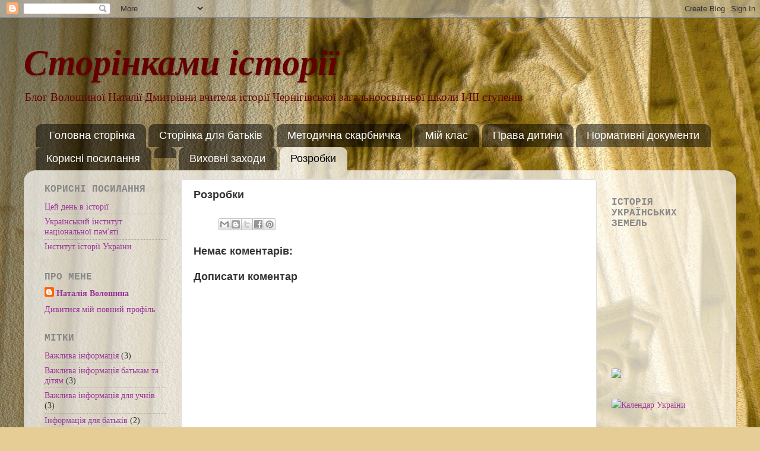

--- FILE ---
content_type: text/html; charset=UTF-8
request_url: https://2016voloshyna.blogspot.com/p/blog-page_7.html
body_size: 14361
content:
<!DOCTYPE html>
<html class='v2' dir='ltr' lang='uk'>
<head>
<link href='https://www.blogger.com/static/v1/widgets/335934321-css_bundle_v2.css' rel='stylesheet' type='text/css'/>
<meta content='width=1100' name='viewport'/>
<meta content='text/html; charset=UTF-8' http-equiv='Content-Type'/>
<meta content='blogger' name='generator'/>
<link href='https://2016voloshyna.blogspot.com/favicon.ico' rel='icon' type='image/x-icon'/>
<link href='http://2016voloshyna.blogspot.com/p/blog-page_7.html' rel='canonical'/>
<link rel="alternate" type="application/atom+xml" title="Сторінками історії - Atom" href="https://2016voloshyna.blogspot.com/feeds/posts/default" />
<link rel="alternate" type="application/rss+xml" title="Сторінками історії - RSS" href="https://2016voloshyna.blogspot.com/feeds/posts/default?alt=rss" />
<link rel="service.post" type="application/atom+xml" title="Сторінками історії - Atom" href="https://www.blogger.com/feeds/512061299562805603/posts/default" />
<!--Can't find substitution for tag [blog.ieCssRetrofitLinks]-->
<meta content='http://2016voloshyna.blogspot.com/p/blog-page_7.html' property='og:url'/>
<meta content='Розробки' property='og:title'/>
<meta content='Блог Волошиної Наталії Дмитрівни вчителя історії Чернігівської загальноосвітньої школи I-III ступенів ' property='og:description'/>
<title>Сторінками історії: Розробки</title>
<style id='page-skin-1' type='text/css'><!--
/*-----------------------------------------------
Blogger Template Style
Name:     Picture Window
Designer: Blogger
URL:      www.blogger.com
----------------------------------------------- */
/* Content
----------------------------------------------- */
body {
font: normal normal 16px Georgia, Utopia, 'Palatino Linotype', Palatino, serif;
color: #333333;
background: #e6cd95 url(//themes.googleusercontent.com/image?id=14SF4vlYyI8e3MfwrTQUuQzzgisH52UjHE-e3wcDFmmOMLtSfe08CAJMwjjDmrqTt_uMp) repeat fixed top center /* Credit: sandoclr (http://www.istockphoto.com/googleimages.php?id=74010&platform=blogger) */;
}
html body .region-inner {
min-width: 0;
max-width: 100%;
width: auto;
}
.content-outer {
font-size: 90%;
}
a:link {
text-decoration:none;
color: #993399;
}
a:visited {
text-decoration:none;
color: #cc66cc;
}
a:hover {
text-decoration:underline;
color: #ee32ff;
}
.content-outer {
background: transparent none repeat scroll top left;
-moz-border-radius: 0;
-webkit-border-radius: 0;
-goog-ms-border-radius: 0;
border-radius: 0;
-moz-box-shadow: 0 0 0 rgba(0, 0, 0, .15);
-webkit-box-shadow: 0 0 0 rgba(0, 0, 0, .15);
-goog-ms-box-shadow: 0 0 0 rgba(0, 0, 0, .15);
box-shadow: 0 0 0 rgba(0, 0, 0, .15);
margin: 20px auto;
}
.content-inner {
padding: 0;
}
/* Header
----------------------------------------------- */
.header-outer {
background: rgba(0, 0, 0, 0) none repeat-x scroll top left;
_background-image: none;
color: #660000;
-moz-border-radius: 0;
-webkit-border-radius: 0;
-goog-ms-border-radius: 0;
border-radius: 0;
}
.Header img, .Header #header-inner {
-moz-border-radius: 0;
-webkit-border-radius: 0;
-goog-ms-border-radius: 0;
border-radius: 0;
}
.header-inner .Header .titlewrapper,
.header-inner .Header .descriptionwrapper {
padding-left: 0;
padding-right: 0;
}
.Header h1 {
font: italic bold 60px Georgia, Utopia, 'Palatino Linotype', Palatino, serif;
text-shadow: 1px 1px 3px rgba(0, 0, 0, 0.3);
}
.Header h1 a {
color: #660000;
}
.Header .description {
font-size: 130%;
}
/* Tabs
----------------------------------------------- */
.tabs-inner {
margin: .5em 20px 0;
padding: 0;
}
.tabs-inner .section {
margin: 0;
}
.tabs-inner .widget ul {
padding: 0;
background: rgba(0, 0, 0, 0) none repeat scroll bottom;
-moz-border-radius: 0;
-webkit-border-radius: 0;
-goog-ms-border-radius: 0;
border-radius: 0;
}
.tabs-inner .widget li {
border: none;
}
.tabs-inner .widget li a {
display: inline-block;
padding: .5em 1em;
margin-right: .25em;
color: #ffffff;
font: normal normal 18px Impact, sans-serif;
-moz-border-radius: 10px 10px 0 0;
-webkit-border-top-left-radius: 10px;
-webkit-border-top-right-radius: 10px;
-goog-ms-border-radius: 10px 10px 0 0;
border-radius: 10px 10px 0 0;
background: transparent url(https://resources.blogblog.com/blogblog/data/1kt/transparent/black50.png) repeat scroll top left;
border-right: 1px solid rgba(0, 0, 0, 0);
}
.tabs-inner .widget li:first-child a {
padding-left: 1.25em;
-moz-border-radius-topleft: 10px;
-moz-border-radius-bottomleft: 0;
-webkit-border-top-left-radius: 10px;
-webkit-border-bottom-left-radius: 0;
-goog-ms-border-top-left-radius: 10px;
-goog-ms-border-bottom-left-radius: 0;
border-top-left-radius: 10px;
border-bottom-left-radius: 0;
}
.tabs-inner .widget li.selected a,
.tabs-inner .widget li a:hover {
position: relative;
z-index: 1;
background: rgba(0, 0, 0, 0) url(https://resources.blogblog.com/blogblog/data/1kt/transparent/white80.png) repeat scroll bottom;
color: #000000;
-moz-box-shadow: 0 0 3px rgba(0, 0, 0, .15);
-webkit-box-shadow: 0 0 3px rgba(0, 0, 0, .15);
-goog-ms-box-shadow: 0 0 3px rgba(0, 0, 0, .15);
box-shadow: 0 0 3px rgba(0, 0, 0, .15);
}
/* Headings
----------------------------------------------- */
h2 {
font: normal bold 16px 'Courier New', Courier, FreeMono, monospace;
text-transform: uppercase;
color: #888888;
margin: .5em 0;
}
/* Main
----------------------------------------------- */
.main-outer {
background: transparent url(https://resources.blogblog.com/blogblog/data/1kt/transparent/white80.png) repeat scroll top left;
-moz-border-radius: 20px 20px 0 0;
-webkit-border-top-left-radius: 20px;
-webkit-border-top-right-radius: 20px;
-webkit-border-bottom-left-radius: 0;
-webkit-border-bottom-right-radius: 0;
-goog-ms-border-radius: 20px 20px 0 0;
border-radius: 20px 20px 0 0;
-moz-box-shadow: 0 1px 3px rgba(0, 0, 0, .15);
-webkit-box-shadow: 0 1px 3px rgba(0, 0, 0, .15);
-goog-ms-box-shadow: 0 1px 3px rgba(0, 0, 0, .15);
box-shadow: 0 1px 3px rgba(0, 0, 0, .15);
}
.main-inner {
padding: 15px 20px 20px;
}
.main-inner .column-center-inner {
padding: 0 0;
}
.main-inner .column-left-inner {
padding-left: 0;
}
.main-inner .column-right-inner {
padding-right: 0;
}
/* Posts
----------------------------------------------- */
h3.post-title {
margin: 0;
font: normal bold 18px Arial, Tahoma, Helvetica, FreeSans, sans-serif;
}
.comments h4 {
margin: 1em 0 0;
font: normal bold 18px Arial, Tahoma, Helvetica, FreeSans, sans-serif;
}
.date-header span {
color: #333333;
}
.post-outer {
background-color: #ffffff;
border: solid 1px #dddddd;
-moz-border-radius: 5px;
-webkit-border-radius: 5px;
border-radius: 5px;
-goog-ms-border-radius: 5px;
padding: 15px 20px;
margin: 0 -20px 20px;
}
.post-body {
line-height: 1.4;
font-size: 110%;
position: relative;
}
.post-header {
margin: 0 0 1.5em;
color: #999999;
line-height: 1.6;
}
.post-footer {
margin: .5em 0 0;
color: #999999;
line-height: 1.6;
}
#blog-pager {
font-size: 140%
}
#comments .comment-author {
padding-top: 1.5em;
border-top: dashed 1px #ccc;
border-top: dashed 1px rgba(128, 128, 128, .5);
background-position: 0 1.5em;
}
#comments .comment-author:first-child {
padding-top: 0;
border-top: none;
}
.avatar-image-container {
margin: .2em 0 0;
}
/* Comments
----------------------------------------------- */
.comments .comments-content .icon.blog-author {
background-repeat: no-repeat;
background-image: url([data-uri]);
}
.comments .comments-content .loadmore a {
border-top: 1px solid #ee32ff;
border-bottom: 1px solid #ee32ff;
}
.comments .continue {
border-top: 2px solid #ee32ff;
}
/* Widgets
----------------------------------------------- */
.widget ul, .widget #ArchiveList ul.flat {
padding: 0;
list-style: none;
}
.widget ul li, .widget #ArchiveList ul.flat li {
border-top: dashed 1px #ccc;
border-top: dashed 1px rgba(128, 128, 128, .5);
}
.widget ul li:first-child, .widget #ArchiveList ul.flat li:first-child {
border-top: none;
}
.widget .post-body ul {
list-style: disc;
}
.widget .post-body ul li {
border: none;
}
/* Footer
----------------------------------------------- */
.footer-outer {
color:#cccccc;
background: transparent url(https://resources.blogblog.com/blogblog/data/1kt/transparent/black50.png) repeat scroll top left;
-moz-border-radius: 0 0 20px 20px;
-webkit-border-top-left-radius: 0;
-webkit-border-top-right-radius: 0;
-webkit-border-bottom-left-radius: 20px;
-webkit-border-bottom-right-radius: 20px;
-goog-ms-border-radius: 0 0 20px 20px;
border-radius: 0 0 20px 20px;
-moz-box-shadow: 0 1px 3px rgba(0, 0, 0, .15);
-webkit-box-shadow: 0 1px 3px rgba(0, 0, 0, .15);
-goog-ms-box-shadow: 0 1px 3px rgba(0, 0, 0, .15);
box-shadow: 0 1px 3px rgba(0, 0, 0, .15);
}
.footer-inner {
padding: 10px 20px 20px;
}
.footer-outer a {
color: #e598ee;
}
.footer-outer a:visited {
color: #ee77e5;
}
.footer-outer a:hover {
color: #ee32ff;
}
.footer-outer .widget h2 {
color: #aaaaaa;
}
/* Mobile
----------------------------------------------- */
html body.mobile {
height: auto;
}
html body.mobile {
min-height: 480px;
background-size: 100% auto;
}
.mobile .body-fauxcolumn-outer {
background: transparent none repeat scroll top left;
}
html .mobile .mobile-date-outer, html .mobile .blog-pager {
border-bottom: none;
background: transparent url(https://resources.blogblog.com/blogblog/data/1kt/transparent/white80.png) repeat scroll top left;
margin-bottom: 10px;
}
.mobile .date-outer {
background: transparent url(https://resources.blogblog.com/blogblog/data/1kt/transparent/white80.png) repeat scroll top left;
}
.mobile .header-outer, .mobile .main-outer,
.mobile .post-outer, .mobile .footer-outer {
-moz-border-radius: 0;
-webkit-border-radius: 0;
-goog-ms-border-radius: 0;
border-radius: 0;
}
.mobile .content-outer,
.mobile .main-outer,
.mobile .post-outer {
background: inherit;
border: none;
}
.mobile .content-outer {
font-size: 100%;
}
.mobile-link-button {
background-color: #993399;
}
.mobile-link-button a:link, .mobile-link-button a:visited {
color: #ffffff;
}
.mobile-index-contents {
color: #333333;
}
.mobile .tabs-inner .PageList .widget-content {
background: rgba(0, 0, 0, 0) url(https://resources.blogblog.com/blogblog/data/1kt/transparent/white80.png) repeat scroll bottom;
color: #000000;
}
.mobile .tabs-inner .PageList .widget-content .pagelist-arrow {
border-left: 1px solid rgba(0, 0, 0, 0);
}

--></style>
<style id='template-skin-1' type='text/css'><!--
body {
min-width: 1200px;
}
.content-outer, .content-fauxcolumn-outer, .region-inner {
min-width: 1200px;
max-width: 1200px;
_width: 1200px;
}
.main-inner .columns {
padding-left: 250px;
padding-right: 220px;
}
.main-inner .fauxcolumn-center-outer {
left: 250px;
right: 220px;
/* IE6 does not respect left and right together */
_width: expression(this.parentNode.offsetWidth -
parseInt("250px") -
parseInt("220px") + 'px');
}
.main-inner .fauxcolumn-left-outer {
width: 250px;
}
.main-inner .fauxcolumn-right-outer {
width: 220px;
}
.main-inner .column-left-outer {
width: 250px;
right: 100%;
margin-left: -250px;
}
.main-inner .column-right-outer {
width: 220px;
margin-right: -220px;
}
#layout {
min-width: 0;
}
#layout .content-outer {
min-width: 0;
width: 800px;
}
#layout .region-inner {
min-width: 0;
width: auto;
}
body#layout div.add_widget {
padding: 8px;
}
body#layout div.add_widget a {
margin-left: 32px;
}
--></style>
<style>
    body {background-image:url(\/\/themes.googleusercontent.com\/image?id=14SF4vlYyI8e3MfwrTQUuQzzgisH52UjHE-e3wcDFmmOMLtSfe08CAJMwjjDmrqTt_uMp);}
    
@media (max-width: 200px) { body {background-image:url(\/\/themes.googleusercontent.com\/image?id=14SF4vlYyI8e3MfwrTQUuQzzgisH52UjHE-e3wcDFmmOMLtSfe08CAJMwjjDmrqTt_uMp&options=w200);}}
@media (max-width: 400px) and (min-width: 201px) { body {background-image:url(\/\/themes.googleusercontent.com\/image?id=14SF4vlYyI8e3MfwrTQUuQzzgisH52UjHE-e3wcDFmmOMLtSfe08CAJMwjjDmrqTt_uMp&options=w400);}}
@media (max-width: 800px) and (min-width: 401px) { body {background-image:url(\/\/themes.googleusercontent.com\/image?id=14SF4vlYyI8e3MfwrTQUuQzzgisH52UjHE-e3wcDFmmOMLtSfe08CAJMwjjDmrqTt_uMp&options=w800);}}
@media (max-width: 1200px) and (min-width: 801px) { body {background-image:url(\/\/themes.googleusercontent.com\/image?id=14SF4vlYyI8e3MfwrTQUuQzzgisH52UjHE-e3wcDFmmOMLtSfe08CAJMwjjDmrqTt_uMp&options=w1200);}}
/* Last tag covers anything over one higher than the previous max-size cap. */
@media (min-width: 1201px) { body {background-image:url(\/\/themes.googleusercontent.com\/image?id=14SF4vlYyI8e3MfwrTQUuQzzgisH52UjHE-e3wcDFmmOMLtSfe08CAJMwjjDmrqTt_uMp&options=w1600);}}
  </style>
<link href='https://www.blogger.com/dyn-css/authorization.css?targetBlogID=512061299562805603&amp;zx=6e4e830d-2f4d-422b-9d44-2442ffaabcfd' media='none' onload='if(media!=&#39;all&#39;)media=&#39;all&#39;' rel='stylesheet'/><noscript><link href='https://www.blogger.com/dyn-css/authorization.css?targetBlogID=512061299562805603&amp;zx=6e4e830d-2f4d-422b-9d44-2442ffaabcfd' rel='stylesheet'/></noscript>
<meta name='google-adsense-platform-account' content='ca-host-pub-1556223355139109'/>
<meta name='google-adsense-platform-domain' content='blogspot.com'/>

</head>
<body class='loading variant-open'>
<div class='navbar section' id='navbar' name='Панель навігації'><div class='widget Navbar' data-version='1' id='Navbar1'><script type="text/javascript">
    function setAttributeOnload(object, attribute, val) {
      if(window.addEventListener) {
        window.addEventListener('load',
          function(){ object[attribute] = val; }, false);
      } else {
        window.attachEvent('onload', function(){ object[attribute] = val; });
      }
    }
  </script>
<div id="navbar-iframe-container"></div>
<script type="text/javascript" src="https://apis.google.com/js/platform.js"></script>
<script type="text/javascript">
      gapi.load("gapi.iframes:gapi.iframes.style.bubble", function() {
        if (gapi.iframes && gapi.iframes.getContext) {
          gapi.iframes.getContext().openChild({
              url: 'https://www.blogger.com/navbar/512061299562805603?pa\x3d1354190247986486328\x26origin\x3dhttps://2016voloshyna.blogspot.com',
              where: document.getElementById("navbar-iframe-container"),
              id: "navbar-iframe"
          });
        }
      });
    </script><script type="text/javascript">
(function() {
var script = document.createElement('script');
script.type = 'text/javascript';
script.src = '//pagead2.googlesyndication.com/pagead/js/google_top_exp.js';
var head = document.getElementsByTagName('head')[0];
if (head) {
head.appendChild(script);
}})();
</script>
</div></div>
<div class='body-fauxcolumns'>
<div class='fauxcolumn-outer body-fauxcolumn-outer'>
<div class='cap-top'>
<div class='cap-left'></div>
<div class='cap-right'></div>
</div>
<div class='fauxborder-left'>
<div class='fauxborder-right'></div>
<div class='fauxcolumn-inner'>
</div>
</div>
<div class='cap-bottom'>
<div class='cap-left'></div>
<div class='cap-right'></div>
</div>
</div>
</div>
<div class='content'>
<div class='content-fauxcolumns'>
<div class='fauxcolumn-outer content-fauxcolumn-outer'>
<div class='cap-top'>
<div class='cap-left'></div>
<div class='cap-right'></div>
</div>
<div class='fauxborder-left'>
<div class='fauxborder-right'></div>
<div class='fauxcolumn-inner'>
</div>
</div>
<div class='cap-bottom'>
<div class='cap-left'></div>
<div class='cap-right'></div>
</div>
</div>
</div>
<div class='content-outer'>
<div class='content-cap-top cap-top'>
<div class='cap-left'></div>
<div class='cap-right'></div>
</div>
<div class='fauxborder-left content-fauxborder-left'>
<div class='fauxborder-right content-fauxborder-right'></div>
<div class='content-inner'>
<header>
<div class='header-outer'>
<div class='header-cap-top cap-top'>
<div class='cap-left'></div>
<div class='cap-right'></div>
</div>
<div class='fauxborder-left header-fauxborder-left'>
<div class='fauxborder-right header-fauxborder-right'></div>
<div class='region-inner header-inner'>
<div class='header section' id='header' name='Заголовок'><div class='widget Header' data-version='1' id='Header1'>
<div id='header-inner'>
<div class='titlewrapper'>
<h1 class='title'>
<a href='https://2016voloshyna.blogspot.com/'>
Сторінками історії
</a>
</h1>
</div>
<div class='descriptionwrapper'>
<p class='description'><span>Блог Волошиної Наталії Дмитрівни вчителя історії Чернігівської загальноосвітньої школи I-III ступенів </span></p>
</div>
</div>
</div></div>
</div>
</div>
<div class='header-cap-bottom cap-bottom'>
<div class='cap-left'></div>
<div class='cap-right'></div>
</div>
</div>
</header>
<div class='tabs-outer'>
<div class='tabs-cap-top cap-top'>
<div class='cap-left'></div>
<div class='cap-right'></div>
</div>
<div class='fauxborder-left tabs-fauxborder-left'>
<div class='fauxborder-right tabs-fauxborder-right'></div>
<div class='region-inner tabs-inner'>
<div class='tabs section' id='crosscol' name='Усі стовпці'><div class='widget PageList' data-version='1' id='PageList1'>
<h2>Сторінки</h2>
<div class='widget-content'>
<ul>
<li>
<a href='https://2016voloshyna.blogspot.com/'>Головна сторінка</a>
</li>
<li>
<a href='https://2016voloshyna.blogspot.com/p/blog-page.html'>Сторінка для батьків</a>
</li>
<li>
<a href='https://2016voloshyna.blogspot.com/p/blog-page_15.html'>Методична скарбничка</a>
</li>
<li>
<a href='https://2016voloshyna.blogspot.com/p/blog-page_2.html'>Мій клас</a>
</li>
<li>
<a href='https://2016voloshyna.blogspot.com/p/blog-page_28.html'>Права дитини</a>
</li>
<li>
<a href='https://2016voloshyna.blogspot.com/p/blog-page_14.html'>Нормативні документи</a>
</li>
<li>
<a href='https://2016voloshyna.blogspot.com/p/blog-page_30.html'>Корисні посилання</a>
</li>
<li>
<a href='https://2016voloshyna.blogspot.com/p/blog-page_12.html'>
</a>
</li>
<li>
<a href='https://2016voloshyna.blogspot.com/p/blog-page_6.html'>Виховні заходи</a>
</li>
<li class='selected'>
<a href='https://2016voloshyna.blogspot.com/p/blog-page_7.html'>Розробки</a>
</li>
</ul>
<div class='clear'></div>
</div>
</div></div>
<div class='tabs no-items section' id='crosscol-overflow' name='Cross-Column 2'></div>
</div>
</div>
<div class='tabs-cap-bottom cap-bottom'>
<div class='cap-left'></div>
<div class='cap-right'></div>
</div>
</div>
<div class='main-outer'>
<div class='main-cap-top cap-top'>
<div class='cap-left'></div>
<div class='cap-right'></div>
</div>
<div class='fauxborder-left main-fauxborder-left'>
<div class='fauxborder-right main-fauxborder-right'></div>
<div class='region-inner main-inner'>
<div class='columns fauxcolumns'>
<div class='fauxcolumn-outer fauxcolumn-center-outer'>
<div class='cap-top'>
<div class='cap-left'></div>
<div class='cap-right'></div>
</div>
<div class='fauxborder-left'>
<div class='fauxborder-right'></div>
<div class='fauxcolumn-inner'>
</div>
</div>
<div class='cap-bottom'>
<div class='cap-left'></div>
<div class='cap-right'></div>
</div>
</div>
<div class='fauxcolumn-outer fauxcolumn-left-outer'>
<div class='cap-top'>
<div class='cap-left'></div>
<div class='cap-right'></div>
</div>
<div class='fauxborder-left'>
<div class='fauxborder-right'></div>
<div class='fauxcolumn-inner'>
</div>
</div>
<div class='cap-bottom'>
<div class='cap-left'></div>
<div class='cap-right'></div>
</div>
</div>
<div class='fauxcolumn-outer fauxcolumn-right-outer'>
<div class='cap-top'>
<div class='cap-left'></div>
<div class='cap-right'></div>
</div>
<div class='fauxborder-left'>
<div class='fauxborder-right'></div>
<div class='fauxcolumn-inner'>
</div>
</div>
<div class='cap-bottom'>
<div class='cap-left'></div>
<div class='cap-right'></div>
</div>
</div>
<!-- corrects IE6 width calculation -->
<div class='columns-inner'>
<div class='column-center-outer'>
<div class='column-center-inner'>
<div class='main section' id='main' name='Основний'><div class='widget Blog' data-version='1' id='Blog1'>
<div class='blog-posts hfeed'>

          <div class="date-outer">
        

          <div class="date-posts">
        
<div class='post-outer'>
<div class='post hentry uncustomized-post-template' itemprop='blogPost' itemscope='itemscope' itemtype='http://schema.org/BlogPosting'>
<meta content='512061299562805603' itemprop='blogId'/>
<meta content='1354190247986486328' itemprop='postId'/>
<a name='1354190247986486328'></a>
<h3 class='post-title entry-title' itemprop='name'>
Розробки
</h3>
<div class='post-header'>
<div class='post-header-line-1'></div>
</div>
<div class='post-body entry-content' id='post-body-1354190247986486328' itemprop='description articleBody'>
<div style='clear: both;'></div>
</div>
<div class='post-footer'>
<div class='post-footer-line post-footer-line-1'>
<span class='post-author vcard'>
</span>
<span class='post-timestamp'>
</span>
<span class='post-comment-link'>
</span>
<span class='post-icons'>
</span>
<div class='post-share-buttons goog-inline-block'>
<a class='goog-inline-block share-button sb-email' href='https://www.blogger.com/share-post.g?blogID=512061299562805603&pageID=1354190247986486328&target=email' target='_blank' title='Надіслати електронною поштою'><span class='share-button-link-text'>Надіслати електронною поштою</span></a><a class='goog-inline-block share-button sb-blog' href='https://www.blogger.com/share-post.g?blogID=512061299562805603&pageID=1354190247986486328&target=blog' onclick='window.open(this.href, "_blank", "height=270,width=475"); return false;' target='_blank' title='Опублікувати в блозі'><span class='share-button-link-text'>Опублікувати в блозі</span></a><a class='goog-inline-block share-button sb-twitter' href='https://www.blogger.com/share-post.g?blogID=512061299562805603&pageID=1354190247986486328&target=twitter' target='_blank' title='Поділитися в X'><span class='share-button-link-text'>Поділитися в X</span></a><a class='goog-inline-block share-button sb-facebook' href='https://www.blogger.com/share-post.g?blogID=512061299562805603&pageID=1354190247986486328&target=facebook' onclick='window.open(this.href, "_blank", "height=430,width=640"); return false;' target='_blank' title='Опублікувати у Facebook'><span class='share-button-link-text'>Опублікувати у Facebook</span></a><a class='goog-inline-block share-button sb-pinterest' href='https://www.blogger.com/share-post.g?blogID=512061299562805603&pageID=1354190247986486328&target=pinterest' target='_blank' title='Поділитися в Pinterest'><span class='share-button-link-text'>Поділитися в Pinterest</span></a>
</div>
</div>
<div class='post-footer-line post-footer-line-2'>
<span class='post-labels'>
</span>
</div>
<div class='post-footer-line post-footer-line-3'>
<span class='post-location'>
</span>
</div>
</div>
</div>
<div class='comments' id='comments'>
<a name='comments'></a>
<h4>Немає коментарів:</h4>
<div id='Blog1_comments-block-wrapper'>
<dl class='avatar-comment-indent' id='comments-block'>
</dl>
</div>
<p class='comment-footer'>
<div class='comment-form'>
<a name='comment-form'></a>
<h4 id='comment-post-message'>Дописати коментар</h4>
<p>
</p>
<a href='https://www.blogger.com/comment/frame/512061299562805603?pa=1354190247986486328&hl=uk&saa=85391&origin=https://2016voloshyna.blogspot.com' id='comment-editor-src'></a>
<iframe allowtransparency='true' class='blogger-iframe-colorize blogger-comment-from-post' frameborder='0' height='410px' id='comment-editor' name='comment-editor' src='' width='100%'></iframe>
<script src='https://www.blogger.com/static/v1/jsbin/2830521187-comment_from_post_iframe.js' type='text/javascript'></script>
<script type='text/javascript'>
      BLOG_CMT_createIframe('https://www.blogger.com/rpc_relay.html');
    </script>
</div>
</p>
</div>
</div>

        </div></div>
      
</div>
<div class='blog-pager' id='blog-pager'>
<a class='home-link' href='https://2016voloshyna.blogspot.com/'>Головна сторінка</a>
</div>
<div class='clear'></div>
<div class='blog-feeds'>
<div class='feed-links'>
Підписатися на:
<a class='feed-link' href='https://2016voloshyna.blogspot.com/feeds/posts/default' target='_blank' type='application/atom+xml'>Коментарі (Atom)</a>
</div>
</div>
</div></div>
</div>
</div>
<div class='column-left-outer'>
<div class='column-left-inner'>
<aside>
<div class='sidebar section' id='sidebar-left-1'><div class='widget LinkList' data-version='1' id='LinkList1'>
<h2>Корисні посилання</h2>
<div class='widget-content'>
<ul>
<li><a href='http://www.jnsm.com.ua/cgi-bin/m/tm.pl?td=1'>Цей день в історії</a></li>
<li><a href='http://www.memory.gov.ua/'>Український інститут національної пам'яті</a></li>
<li><a href='http://history.org.ua/?litera&sendBigAsk&year=kvinta&isInst=1&siteBibKat=%D0%97&main'>Інститут історії України</a></li>
</ul>
<div class='clear'></div>
</div>
</div><div class='widget Profile' data-version='1' id='Profile1'>
<h2>Про мене</h2>
<div class='widget-content'>
<dl class='profile-datablock'>
<dt class='profile-data'>
<a class='profile-name-link g-profile' href='https://www.blogger.com/profile/02029238109390074000' rel='author' style='background-image: url(//www.blogger.com/img/logo-16.png);'>
Наталія Волошина
</a>
</dt>
</dl>
<a class='profile-link' href='https://www.blogger.com/profile/02029238109390074000' rel='author'>Дивитися мій повний профіль</a>
<div class='clear'></div>
</div>
</div><div class='widget Label' data-version='1' id='Label1'>
<h2>Мітки</h2>
<div class='widget-content list-label-widget-content'>
<ul>
<li>
<a dir='ltr' href='https://2016voloshyna.blogspot.com/search/label/%D0%92%D0%B0%D0%B6%D0%BB%D0%B8%D0%B2%D0%B0%20%D1%96%D0%BD%D1%84%D0%BE%D1%80%D0%BC%D0%B0%D1%86%D1%96%D1%8F'>Важлива інформація</a>
<span dir='ltr'>(3)</span>
</li>
<li>
<a dir='ltr' href='https://2016voloshyna.blogspot.com/search/label/%D0%92%D0%B0%D0%B6%D0%BB%D0%B8%D0%B2%D0%B0%20%D1%96%D0%BD%D1%84%D0%BE%D1%80%D0%BC%D0%B0%D1%86%D1%96%D1%8F%20%D0%B1%D0%B0%D1%82%D1%8C%D0%BA%D0%B0%D0%BC%20%D1%82%D0%B0%20%D0%B4%D1%96%D1%82%D1%8F%D0%BC'>Важлива інформація батькам та дітям</a>
<span dir='ltr'>(3)</span>
</li>
<li>
<a dir='ltr' href='https://2016voloshyna.blogspot.com/search/label/%D0%92%D0%B0%D0%B6%D0%BB%D0%B8%D0%B2%D0%B0%20%D1%96%D0%BD%D1%84%D0%BE%D1%80%D0%BC%D0%B0%D1%86%D1%96%D1%8F%20%D0%B4%D0%BB%D1%8F%20%D1%83%D1%87%D0%BD%D1%96%D0%B2'>Важлива інформація для учнів</a>
<span dir='ltr'>(3)</span>
</li>
<li>
<a dir='ltr' href='https://2016voloshyna.blogspot.com/search/label/%D0%86%D0%BD%D1%84%D0%BE%D1%80%D0%BC%D0%B0%D1%86%D1%96%D1%8F%20%D0%B4%D0%BB%D1%8F%20%D0%B1%D0%B0%D1%82%D1%8C%D0%BA%D1%96%D0%B2'>Інформація для батьків</a>
<span dir='ltr'>(2)</span>
</li>
<li>
<a dir='ltr' href='https://2016voloshyna.blogspot.com/search/label/%D0%94%D0%B5%D1%80%D0%B6%D0%B0%D0%B2%D0%BD%D0%B5%20%D1%81%D0%B2%D1%8F%D1%82%D0%BE'>Державне свято</a>
<span dir='ltr'>(2)</span>
</li>
<li>
<a dir='ltr' href='https://2016voloshyna.blogspot.com/search/label/%D0%9F%D1%80%D0%B8%D0%B2%D1%96%D1%82%D0%B0%D0%BD%D0%BD%D1%8F'>Привітання</a>
<span dir='ltr'>(2)</span>
</li>
<li>
<a dir='ltr' href='https://2016voloshyna.blogspot.com/search/label/%D0%86%D0%BD%D1%84%D0%BE%D1%80%D0%BC%D0%B0%D1%86%D1%96%D1%8F%20%D0%B4%D0%BB%D1%8F%20%D1%83%D1%87%D0%BD%D1%96%D0%B2'>Інформація для учнів</a>
<span dir='ltr'>(1)</span>
</li>
<li>
<a dir='ltr' href='https://2016voloshyna.blogspot.com/search/label/%D0%92%D0%B0%D0%B6%D0%BB%D0%B8%D0%B2%D0%B0%20%D1%96%D0%BD%D1%84%D0%BE%D1%80%D0%BC%D0%B0%D1%86%D1%96%D1%8F%20%D0%B4%D0%BB%D1%8F%20%D0%B1%D0%B0%D1%82%D1%8C%D0%BA%D1%96%D0%B2%20%D1%82%D0%B0%20%D1%83%D1%87%D0%BD%D1%96%D0%B2'>Важлива інформація для батьків та учнів</a>
<span dir='ltr'>(1)</span>
</li>
<li>
<a dir='ltr' href='https://2016voloshyna.blogspot.com/search/label/%D0%9F%D1%80%D0%BE%D0%B3%D1%80%D0%B0%D0%BC%D0%B8'>Програми</a>
<span dir='ltr'>(1)</span>
</li>
<li>
<a dir='ltr' href='https://2016voloshyna.blogspot.com/search/label/%D0%B1%D0%B0%D1%82%D1%8C%D0%BA%D0%B0%D0%BC'>батькам</a>
<span dir='ltr'>(1)</span>
</li>
<li>
<a dir='ltr' href='https://2016voloshyna.blogspot.com/search/label/%D1%83%D1%87%D0%BD%D1%8F%D0%BC.'>учням.</a>
<span dir='ltr'>(1)</span>
</li>
</ul>
<div class='clear'></div>
</div>
</div><div class='widget BlogArchive' data-version='1' id='BlogArchive1'>
<h2>Архів блогу</h2>
<div class='widget-content'>
<div id='ArchiveList'>
<div id='BlogArchive1_ArchiveList'>
<ul class='hierarchy'>
<li class='archivedate expanded'>
<a class='toggle' href='javascript:void(0)'>
<span class='zippy toggle-open'>

        &#9660;&#160;
      
</span>
</a>
<a class='post-count-link' href='https://2016voloshyna.blogspot.com/2020/'>
2020
</a>
<span class='post-count' dir='ltr'>(14)</span>
<ul class='hierarchy'>
<li class='archivedate expanded'>
<a class='toggle' href='javascript:void(0)'>
<span class='zippy toggle-open'>

        &#9660;&#160;
      
</span>
</a>
<a class='post-count-link' href='https://2016voloshyna.blogspot.com/2020/04/'>
квітня
</a>
<span class='post-count' dir='ltr'>(4)</span>
<ul class='posts'>
<li><a href='https://2016voloshyna.blogspot.com/2020/04/11-2020.html'>МОН: інформація про продовження карантину до 11 тр...</a></li>
<li><a href='https://2016voloshyna.blogspot.com/2020/04/covid-19.html'>Заходи безпеки проти коронавірусу COVID  - 19</a></li>
<li><a href='https://2016voloshyna.blogspot.com/2020/04/blog-post_1.html'>Проект &quot;Всеукраїнська школа онлайн&quot;</a></li>
<li><a href='https://2016voloshyna.blogspot.com/2020/04/blog-post.html'>Світло доби Просвітництва</a></li>
</ul>
</li>
</ul>
<ul class='hierarchy'>
<li class='archivedate collapsed'>
<a class='toggle' href='javascript:void(0)'>
<span class='zippy'>

        &#9658;&#160;
      
</span>
</a>
<a class='post-count-link' href='https://2016voloshyna.blogspot.com/2020/03/'>
березня
</a>
<span class='post-count' dir='ltr'>(10)</span>
</li>
</ul>
</li>
</ul>
<ul class='hierarchy'>
<li class='archivedate collapsed'>
<a class='toggle' href='javascript:void(0)'>
<span class='zippy'>

        &#9658;&#160;
      
</span>
</a>
<a class='post-count-link' href='https://2016voloshyna.blogspot.com/2016/'>
2016
</a>
<span class='post-count' dir='ltr'>(5)</span>
<ul class='hierarchy'>
<li class='archivedate collapsed'>
<a class='toggle' href='javascript:void(0)'>
<span class='zippy'>

        &#9658;&#160;
      
</span>
</a>
<a class='post-count-link' href='https://2016voloshyna.blogspot.com/2016/08/'>
серпня
</a>
<span class='post-count' dir='ltr'>(5)</span>
</li>
</ul>
</li>
</ul>
</div>
</div>
<div class='clear'></div>
</div>
</div><div class='widget BlogList' data-version='1' id='BlogList1'>
<h2 class='title'>Список блогів. Методичний кабінет</h2>
<div class='widget-content'>
<div class='blog-list-container' id='BlogList1_container'>
<ul id='BlogList1_blogs'>
<li style='display: block;'>
<div class='blog-icon'>
<img data-lateloadsrc='https://lh3.googleusercontent.com/blogger_img_proxy/AEn0k_vupJ5HA_F6mC3NkseJ5ZLPmBxFBvd3egyKL46g4bgiX9owAWZYeXVKDl8dTg4Ye7bOgsZafL8EKayk49hsJaabt5WGJvl9rFv-0A=s16-w16-h16' height='16' width='16'/>
</div>
<div class='blog-content'>
<div class='blog-title'>
<a href='http://rmkbib14.blogspot.com/' target='_blank'>
БібліоТЕКА</a>
</div>
<div class='item-content'>
<span class='item-title'>
<a href='http://rmkbib14.blogspot.com/2020/02/BibliotekyVAZhLYVI-Stratehiia-rozvytku.html' target='_blank'>
#БібліотекиВАЖЛИВІ Стратегія розвитку
</a>
</span>
</div>
</div>
<div style='clear: both;'></div>
</li>
<li style='display: block;'>
<div class='blog-icon'>
<img data-lateloadsrc='https://lh3.googleusercontent.com/blogger_img_proxy/AEn0k_s06UnggEYx7qwP4ZKLhxDg9iUc79R8Dbkh81UnLyP96MKuXttP_2TGiBkvZktesi74rBwDupLtKCGTYti2YwZ3yXMupDc9eeX203YLuA=s16-w16-h16' height='16' width='16'/>
</div>
<div class='blog-content'>
<div class='blog-title'>
<a href='http://yeremenkol.blogspot.com/' target='_blank'>
Мовний олімп</a>
</div>
<div class='item-content'>
<span class='item-title'>
<a href='http://yeremenkol.blogspot.com/2020/02/blog-post_42.html' target='_blank'>
Обласна олімпіада з трудового навчання
</a>
</span>
</div>
</div>
<div style='clear: both;'></div>
</li>
<li style='display: block;'>
<div class='blog-icon'>
<img data-lateloadsrc='https://lh3.googleusercontent.com/blogger_img_proxy/AEn0k_v0oO4XU3rvvWVUyHPkmkPt0Ze1QeBsY6MDrMFANEzT9a8RK1D_OFqKrFdk-L2H39bMkGLZ478MN_pk-r5nCLHoVVKlwPtRET5Gb1HGF5mwuA=s16-w16-h16' height='16' width='16'/>
</div>
<div class='blog-content'>
<div class='blog-title'>
<a href='http://cherrmkosvita.blogspot.com/' target='_blank'>
Методичний калейдоскоп</a>
</div>
<div class='item-content'>
<span class='item-title'>
<a href='http://cherrmkosvita.blogspot.com/2020/02/2020_18.html' target='_blank'>
Про участь у бізнес-турнірі &#171;Стратегія фірми-2020&#187;
</a>
</span>
</div>
</div>
<div style='clear: both;'></div>
</li>
<li style='display: block;'>
<div class='blog-icon'>
<img data-lateloadsrc='https://lh3.googleusercontent.com/blogger_img_proxy/AEn0k_v_X9yMgkr8Jrp9Sv2En8oNafJLBa_Z4AS4gji3HjWKbybBuRz2_OtIw61H3CwqZGtlhEfMKMYGuBeedhOihc59Gnz3C5-vJG0zZXk=s16-w16-h16' height='16' width='16'/>
</div>
<div class='blog-content'>
<div class='blog-title'>
<a href='http://momotrmk.blogspot.com/' target='_blank'>
Методичний кейс</a>
</div>
<div class='item-content'>
<span class='item-title'>
<a href='http://momotrmk.blogspot.com/2019/05/blog-post.html' target='_blank'>
Семінар-практикум вчителів фізичної культури
</a>
</span>
</div>
</div>
<div style='clear: both;'></div>
</li>
<li style='display: block;'>
<div class='blog-icon'>
<img data-lateloadsrc='https://lh3.googleusercontent.com/blogger_img_proxy/AEn0k_vekK3wc6F-HJq8UT4pt_x7uaHoe4ydGMMB2RV7MP_Jw6AMHhj4NXThVhGlIk-SsBMRmvGoE_tUC1M_PgeeFPXXaX_N88fv61dKgw=s16-w16-h16' height='16' width='16'/>
</div>
<div class='blog-content'>
<div class='blog-title'>
<a href='http://galko16.blogspot.com/' target='_blank'>
Супутник вчителя початкової школи</a>
</div>
<div class='item-content'>
<span class='item-title'>
<a href='http://galko16.blogspot.com/2019/05/blog-post.html' target='_blank'>
Вітаємо з перемогою "Надію" на зональному етапі ДЮП!
</a>
</span>
</div>
</div>
<div style='clear: both;'></div>
</li>
<li style='display: block;'>
<div class='blog-icon'>
<img data-lateloadsrc='https://lh3.googleusercontent.com/blogger_img_proxy/AEn0k_tNbCFUxVYMoM_Lf9pyLBSQR0VG9g9pZH8KnoKm-G1-kXTZQ4cPgWSVs7WjT384zfuxSJ0v5vtkZTMKBbsxkZeLAgYEVL5LaZ44ug=s16-w16-h16' height='16' width='16'/>
</div>
<div class='blog-content'>
<div class='blog-title'>
<a href='http://rmkdnz15.blogspot.com/' target='_blank'>
Дошкільна ланка</a>
</div>
<div class='item-content'>
<span class='item-title'>
<a href='http://rmkdnz15.blogspot.com/2018/03/blog-post_23.html' target='_blank'>
Про підсумки І (районного) етапу Всеукраїнського огляду-конкурсу на кращий 
стан фізичного виховання в закладах дошкільної освіти Чернігівського району
</a>
</span>
</div>
</div>
<div style='clear: both;'></div>
</li>
<li style='display: block;'>
<div class='blog-icon'>
<img data-lateloadsrc='https://lh3.googleusercontent.com/blogger_img_proxy/AEn0k_s9WkSIG7osjzdV91aqZEk3LMPvd8rtLc4ia0i2wWXs2uA4or21plWw8Ma-yiDMN1pRxtrN2FCNC1PzaIFLBD0BUu2veIB1j9QKHa_x624=s16-w16-h16' height='16' width='16'/>
</div>
<div class='blog-content'>
<div class='blog-title'>
<a href='http://ivchilcenko.blogspot.com/' target='_blank'>
Блог Хільченко Іванни Василівни</a>
</div>
<div class='item-content'>
<span class='item-title'>
<a href='http://ivchilcenko.blogspot.com/2017/11/blog-post.html' target='_blank'>
Українська мова
</a>
</span>
</div>
</div>
<div style='clear: both;'></div>
</li>
<li style='display: block;'>
<div class='blog-icon'>
<img data-lateloadsrc='https://lh3.googleusercontent.com/blogger_img_proxy/AEn0k_tdt0e69H8TB52JmdFth9XuTfhCyuqYp3Dgi6oHK3oELKNqmi8wQhuoTTyvA3e42BUXW9L3rQjOlaWwjjnSn-DSFyOAUxHlxW_wjw=s16-w16-h16' height='16' width='16'/>
</div>
<div class='blog-content'>
<div class='blog-title'>
<a href='http://abrluda.blogspot.com/' target='_blank'>
Психологічні розсипи</a>
</div>
<div class='item-content'>
<span class='item-title'>
<a href='http://abrluda.blogspot.com/2016/11/blog-post.html' target='_blank'>
Відбувся семінар для заступників з НВР
</a>
</span>
</div>
</div>
<div style='clear: both;'></div>
</li>
</ul>
<div class='clear'></div>
</div>
</div>
</div></div>
</aside>
</div>
</div>
<div class='column-right-outer'>
<div class='column-right-inner'>
<aside>
<div class='sidebar section' id='sidebar-right-1'><div class='widget PageList' data-version='1' id='PageList2'>
<div class='widget-content'>
<ul>
</ul>
<div class='clear'></div>
</div>
</div><div class='widget HTML' data-version='1' id='HTML5'>
<h2 class='title'>Історія українських земель</h2>
<div class='widget-content'>
<iframe width="200" height="192" src="https://www.youtube.com/embed/GAgGVpJlN60" frameborder="0" allowfullscreen></iframe>
</div>
<div class='clear'></div>
</div><div class='widget HTML' data-version='1' id='HTML6'>
<div class='widget-content'>
<a href="http://www.sich.in.ua" target="_blank" title='Запорозька Січ - історія українського козацтва'>
<img src="https://lh3.googleusercontent.com/blogger_img_proxy/AEn0k_uQct0bHlBqYTUCoR8X9pQEnWKLKR62AxkZSvEloxevpwWo1K2JcpSa6tPh_4WT2RIr-Y0rWyBbz3lyWifwbWoLn2X3qWY=s0-d" border="0"></a>
</div>
<div class='clear'></div>
</div><div class='widget HTML' data-version='1' id='HTML1'>
<div class='widget-content'>
<a target='_blank' href='http://www.calendarium.com.ua/ua/'><img src="https://lh3.googleusercontent.com/blogger_img_proxy/AEn0k_tnOMKSD2F7A7ZH7UHxYKw5LyxoRemuYc7ex6if-pTJs4F354ov3N_sduotUmfd_JMHOsTcT_50vaf9KXmZIn4-y7Ds7QggWRq8sRsocnOkA_3vQg=s0-d" width="200" border="0" alt="Календар України"></a>
</div>
<div class='clear'></div>
</div><div class='widget HTML' data-version='1' id='HTML3'>
<div class='widget-content'>
<div class="widget HTML" data-version="1" id="HTML3">
<div class="widget-content">
<!-- phrases www.schoolhistory.at.ua --> 
<a href="http://schoolhistory.at.ua"><script type="text/javascript" src="//schoolhistory.at.ua/disain/phrases/phrases.js"></script><img border="0" alt="Історія в школі" src="https://lh3.googleusercontent.com/blogger_img_proxy/AEn0k_vl7mQ9Cw1WnX6olp81NMVmld3ZFoiOyRZtPZI8BLG9jFZqDYXa02rN3xIOB0ZPmNBjp3GlhZoJzDbrTHH9S4D9ZGEPxCeERR6ynWf3WWPun3cbQg=s0-d"></a>
<!-- // phrases www.schoolhistory.at.ua-->
</div>
<div class="clear"></div>
<span class="widget-item-control">
<span class="item-control blog-admin">
<a class="quickedit" href="//www.blogger.com/rearrange?blogID=1189407412429134723&amp;widgetType=HTML&amp;widgetId=HTML3&amp;action=editWidget&amp;sectionId=sidebar-right-1" onclick="return _WidgetManager._PopupConfig(document.getElementById(&quot;HTML3&quot;));" target="configHTML3" title="Редагувати">
<img alt="" height="18" src="https://resources.blogblog.com/img/icon18_wrench_allbkg.png" width="18" />
</a>
</span>
</span>
<div class="clear"></div>
</div>
</div>
<div class='clear'></div>
</div><div class='widget HTML' data-version='1' id='HTML4'>
<div class='widget-content'>
<script src="//feedjit.com/serve/?vv=1515&amp;tft=3&amp;dd=0&amp;wid&amp;pid=0&amp;proid=0&amp;bc=F4F7F5&amp;tc=030303&amp;brd1=994334&amp;lnk=2A3AA6&amp;hc=FFFFFF&amp;hfc=733011&amp;btn=090A0A&amp;ww=200&amp;wne=10&amp;srefs=1" type="text/javascript"></script><noscript><a href="http://feedjit.com/">Live Traffic Stats</a></noscript>
</div>
<div class='clear'></div>
</div></div>
</aside>
</div>
</div>
</div>
<div style='clear: both'></div>
<!-- columns -->
</div>
<!-- main -->
</div>
</div>
<div class='main-cap-bottom cap-bottom'>
<div class='cap-left'></div>
<div class='cap-right'></div>
</div>
</div>
<footer>
<div class='footer-outer'>
<div class='footer-cap-top cap-top'>
<div class='cap-left'></div>
<div class='cap-right'></div>
</div>
<div class='fauxborder-left footer-fauxborder-left'>
<div class='fauxborder-right footer-fauxborder-right'></div>
<div class='region-inner footer-inner'>
<div class='foot no-items section' id='footer-1'></div>
<table border='0' cellpadding='0' cellspacing='0' class='section-columns columns-3'>
<tbody>
<tr>
<td class='first columns-cell'>
<div class='foot no-items section' id='footer-2-1'></div>
</td>
<td class='columns-cell'>
<div class='foot section' id='footer-2-2'><div class='widget Followers' data-version='1' id='Followers1'>
<h2 class='title'>Постійні читачі</h2>
<div class='widget-content'>
<div id='Followers1-wrapper'>
<div style='margin-right:2px;'>
<div><script type="text/javascript" src="https://apis.google.com/js/platform.js"></script>
<div id="followers-iframe-container"></div>
<script type="text/javascript">
    window.followersIframe = null;
    function followersIframeOpen(url) {
      gapi.load("gapi.iframes", function() {
        if (gapi.iframes && gapi.iframes.getContext) {
          window.followersIframe = gapi.iframes.getContext().openChild({
            url: url,
            where: document.getElementById("followers-iframe-container"),
            messageHandlersFilter: gapi.iframes.CROSS_ORIGIN_IFRAMES_FILTER,
            messageHandlers: {
              '_ready': function(obj) {
                window.followersIframe.getIframeEl().height = obj.height;
              },
              'reset': function() {
                window.followersIframe.close();
                followersIframeOpen("https://www.blogger.com/followers/frame/512061299562805603?colors\x3dCgt0cmFuc3BhcmVudBILdHJhbnNwYXJlbnQaByMzMzMzMzMiByM5OTMzOTkqC3RyYW5zcGFyZW50MgcjODg4ODg4OgcjMzMzMzMzQgcjOTkzMzk5SgcjMDAwMDAwUgcjOTkzMzk5Wgt0cmFuc3BhcmVudA%3D%3D\x26pageSize\x3d21\x26hl\x3duk\x26origin\x3dhttps://2016voloshyna.blogspot.com");
              },
              'open': function(url) {
                window.followersIframe.close();
                followersIframeOpen(url);
              }
            }
          });
        }
      });
    }
    followersIframeOpen("https://www.blogger.com/followers/frame/512061299562805603?colors\x3dCgt0cmFuc3BhcmVudBILdHJhbnNwYXJlbnQaByMzMzMzMzMiByM5OTMzOTkqC3RyYW5zcGFyZW50MgcjODg4ODg4OgcjMzMzMzMzQgcjOTkzMzk5SgcjMDAwMDAwUgcjOTkzMzk5Wgt0cmFuc3BhcmVudA%3D%3D\x26pageSize\x3d21\x26hl\x3duk\x26origin\x3dhttps://2016voloshyna.blogspot.com");
  </script></div>
</div>
</div>
<div class='clear'></div>
</div>
</div><div class='widget Translate' data-version='1' id='Translate1'>
<h2 class='title'>Translate</h2>
<div id='google_translate_element'></div>
<script>
    function googleTranslateElementInit() {
      new google.translate.TranslateElement({
        pageLanguage: 'uk',
        autoDisplay: 'true',
        layout: google.translate.TranslateElement.InlineLayout.VERTICAL
      }, 'google_translate_element');
    }
  </script>
<script src='//translate.google.com/translate_a/element.js?cb=googleTranslateElementInit'></script>
<div class='clear'></div>
</div></div>
</td>
<td class='columns-cell'>
<div class='foot section' id='footer-2-3'><div class='widget Stats' data-version='1' id='Stats1'>
<h2>Загальна кількість переглядів</h2>
<div class='widget-content'>
<div id='Stats1_content' style='display: none;'>
<script src='https://www.gstatic.com/charts/loader.js' type='text/javascript'></script>
<span id='Stats1_sparklinespan' style='display:inline-block; width:75px; height:30px'></span>
<span class='counter-wrapper text-counter-wrapper' id='Stats1_totalCount'>
</span>
<div class='clear'></div>
</div>
</div>
</div><div class='widget HTML' data-version='1' id='HTML2'>
<h2 class='title'>До нас завітали</h2>
<div class='widget-content'>
<a href="http://info.flagcounter.com/s686"><img src="https://lh3.googleusercontent.com/blogger_img_proxy/[base64]s0-d" alt="Flag Counter" border="0"></a>
</div>
<div class='clear'></div>
</div></div>
</td>
</tr>
</tbody>
</table>
<!-- outside of the include in order to lock Attribution widget -->
<div class='foot section' id='footer-3' name='Нижній колонтитул'><div class='widget Attribution' data-version='1' id='Attribution1'>
<div class='widget-content' style='text-align: center;'>
Тема "Венеціанське вікно". Зображення для теми від користувача <a href='http://www.istockphoto.com/googleimages.php?id=74010&platform=blogger&langregion=uk' target='_blank'>sandoclr</a>. На платформі <a href='https://www.blogger.com' target='_blank'>Blogger</a>.
</div>
<div class='clear'></div>
</div></div>
</div>
</div>
<div class='footer-cap-bottom cap-bottom'>
<div class='cap-left'></div>
<div class='cap-right'></div>
</div>
</div>
</footer>
<!-- content -->
</div>
</div>
<div class='content-cap-bottom cap-bottom'>
<div class='cap-left'></div>
<div class='cap-right'></div>
</div>
</div>
</div>
<script type='text/javascript'>
    window.setTimeout(function() {
        document.body.className = document.body.className.replace('loading', '');
      }, 10);
  </script>

<script type="text/javascript" src="https://www.blogger.com/static/v1/widgets/2028843038-widgets.js"></script>
<script type='text/javascript'>
window['__wavt'] = 'AOuZoY6ZR5fMc0kfVEEKV5OS1wl4ikHoWg:1768971426782';_WidgetManager._Init('//www.blogger.com/rearrange?blogID\x3d512061299562805603','//2016voloshyna.blogspot.com/p/blog-page_7.html','512061299562805603');
_WidgetManager._SetDataContext([{'name': 'blog', 'data': {'blogId': '512061299562805603', 'title': '\u0421\u0442\u043e\u0440\u0456\u043d\u043a\u0430\u043c\u0438 \u0456\u0441\u0442\u043e\u0440\u0456\u0457', 'url': 'https://2016voloshyna.blogspot.com/p/blog-page_7.html', 'canonicalUrl': 'http://2016voloshyna.blogspot.com/p/blog-page_7.html', 'homepageUrl': 'https://2016voloshyna.blogspot.com/', 'searchUrl': 'https://2016voloshyna.blogspot.com/search', 'canonicalHomepageUrl': 'http://2016voloshyna.blogspot.com/', 'blogspotFaviconUrl': 'https://2016voloshyna.blogspot.com/favicon.ico', 'bloggerUrl': 'https://www.blogger.com', 'hasCustomDomain': false, 'httpsEnabled': true, 'enabledCommentProfileImages': true, 'gPlusViewType': 'FILTERED_POSTMOD', 'adultContent': false, 'analyticsAccountNumber': '', 'encoding': 'UTF-8', 'locale': 'uk', 'localeUnderscoreDelimited': 'uk', 'languageDirection': 'ltr', 'isPrivate': false, 'isMobile': false, 'isMobileRequest': false, 'mobileClass': '', 'isPrivateBlog': false, 'isDynamicViewsAvailable': true, 'feedLinks': '\x3clink rel\x3d\x22alternate\x22 type\x3d\x22application/atom+xml\x22 title\x3d\x22\u0421\u0442\u043e\u0440\u0456\u043d\u043a\u0430\u043c\u0438 \u0456\u0441\u0442\u043e\u0440\u0456\u0457 - Atom\x22 href\x3d\x22https://2016voloshyna.blogspot.com/feeds/posts/default\x22 /\x3e\n\x3clink rel\x3d\x22alternate\x22 type\x3d\x22application/rss+xml\x22 title\x3d\x22\u0421\u0442\u043e\u0440\u0456\u043d\u043a\u0430\u043c\u0438 \u0456\u0441\u0442\u043e\u0440\u0456\u0457 - RSS\x22 href\x3d\x22https://2016voloshyna.blogspot.com/feeds/posts/default?alt\x3drss\x22 /\x3e\n\x3clink rel\x3d\x22service.post\x22 type\x3d\x22application/atom+xml\x22 title\x3d\x22\u0421\u0442\u043e\u0440\u0456\u043d\u043a\u0430\u043c\u0438 \u0456\u0441\u0442\u043e\u0440\u0456\u0457 - Atom\x22 href\x3d\x22https://www.blogger.com/feeds/512061299562805603/posts/default\x22 /\x3e\n', 'meTag': '', 'adsenseHostId': 'ca-host-pub-1556223355139109', 'adsenseHasAds': false, 'adsenseAutoAds': false, 'boqCommentIframeForm': true, 'loginRedirectParam': '', 'isGoogleEverywhereLinkTooltipEnabled': true, 'view': '', 'dynamicViewsCommentsSrc': '//www.blogblog.com/dynamicviews/4224c15c4e7c9321/js/comments.js', 'dynamicViewsScriptSrc': '//www.blogblog.com/dynamicviews/6e0d22adcfa5abea', 'plusOneApiSrc': 'https://apis.google.com/js/platform.js', 'disableGComments': true, 'interstitialAccepted': false, 'sharing': {'platforms': [{'name': '\u041e\u0442\u0440\u0438\u043c\u0430\u0442\u0438 \u043f\u043e\u0441\u0438\u043b\u0430\u043d\u043d\u044f', 'key': 'link', 'shareMessage': '\u041e\u0442\u0440\u0438\u043c\u0430\u0442\u0438 \u043f\u043e\u0441\u0438\u043b\u0430\u043d\u043d\u044f', 'target': ''}, {'name': 'Facebook', 'key': 'facebook', 'shareMessage': '\u041f\u043e\u0434\u0456\u043b\u0438\u0442\u0438\u0441\u044f \u0432 Facebook', 'target': 'facebook'}, {'name': '\u041e\u043f\u0443\u0431\u043b\u0456\u043a\u0443\u0432\u0430\u0442\u0438 \u0432 \u0431\u043b\u043e\u0437\u0456', 'key': 'blogThis', 'shareMessage': '\u041e\u043f\u0443\u0431\u043b\u0456\u043a\u0443\u0432\u0430\u0442\u0438 \u0432 \u0431\u043b\u043e\u0437\u0456', 'target': 'blog'}, {'name': 'X', 'key': 'twitter', 'shareMessage': '\u041f\u043e\u0434\u0456\u043b\u0438\u0442\u0438\u0441\u044f \u0432 X', 'target': 'twitter'}, {'name': 'Pinterest', 'key': 'pinterest', 'shareMessage': '\u041f\u043e\u0434\u0456\u043b\u0438\u0442\u0438\u0441\u044f \u0432 Pinterest', 'target': 'pinterest'}, {'name': '\u0415\u043b\u0435\u043a\u0442\u0440\u043e\u043d\u043d\u0430 \u043f\u043e\u0448\u0442\u0430', 'key': 'email', 'shareMessage': '\u0415\u043b\u0435\u043a\u0442\u0440\u043e\u043d\u043d\u0430 \u043f\u043e\u0448\u0442\u0430', 'target': 'email'}], 'disableGooglePlus': true, 'googlePlusShareButtonWidth': 0, 'googlePlusBootstrap': '\x3cscript type\x3d\x22text/javascript\x22\x3ewindow.___gcfg \x3d {\x27lang\x27: \x27uk\x27};\x3c/script\x3e'}, 'hasCustomJumpLinkMessage': false, 'jumpLinkMessage': '\u0414\u043e\u043a\u043b\u0430\u0434\u043d\u0456\u0448\u0435', 'pageType': 'static_page', 'pageId': '1354190247986486328', 'pageName': '\u0420\u043e\u0437\u0440\u043e\u0431\u043a\u0438', 'pageTitle': '\u0421\u0442\u043e\u0440\u0456\u043d\u043a\u0430\u043c\u0438 \u0456\u0441\u0442\u043e\u0440\u0456\u0457: \u0420\u043e\u0437\u0440\u043e\u0431\u043a\u0438'}}, {'name': 'features', 'data': {}}, {'name': 'messages', 'data': {'edit': '\u0420\u0435\u0434\u0430\u0433\u0443\u0432\u0430\u0442\u0438', 'linkCopiedToClipboard': '\u041f\u043e\u0441\u0438\u043b\u0430\u043d\u043d\u044f \u0441\u043a\u043e\u043f\u0456\u0439\u043e\u0432\u0430\u043d\u043e \u0432 \u0431\u0443\u0444\u0435\u0440 \u043e\u0431\u043c\u0456\u043d\u0443!', 'ok': 'Ok', 'postLink': '\u041f\u043e\u0441\u0438\u043b\u0430\u043d\u043d\u044f \u043d\u0430 \u043f\u0443\u0431\u043b\u0456\u043a\u0430\u0446\u0456\u044e'}}, {'name': 'template', 'data': {'name': 'Picture Window', 'localizedName': '\u0412\u0435\u043d\u0435\u0446\u0456\u0430\u043d\u0441\u044c\u043a\u0435 \u0432\u0456\u043a\u043d\u043e', 'isResponsive': false, 'isAlternateRendering': false, 'isCustom': false, 'variant': 'open', 'variantId': 'open'}}, {'name': 'view', 'data': {'classic': {'name': 'classic', 'url': '?view\x3dclassic'}, 'flipcard': {'name': 'flipcard', 'url': '?view\x3dflipcard'}, 'magazine': {'name': 'magazine', 'url': '?view\x3dmagazine'}, 'mosaic': {'name': 'mosaic', 'url': '?view\x3dmosaic'}, 'sidebar': {'name': 'sidebar', 'url': '?view\x3dsidebar'}, 'snapshot': {'name': 'snapshot', 'url': '?view\x3dsnapshot'}, 'timeslide': {'name': 'timeslide', 'url': '?view\x3dtimeslide'}, 'isMobile': false, 'title': '\u0420\u043e\u0437\u0440\u043e\u0431\u043a\u0438', 'description': '\u0411\u043b\u043e\u0433 \u0412\u043e\u043b\u043e\u0448\u0438\u043d\u043e\u0457 \u041d\u0430\u0442\u0430\u043b\u0456\u0457 \u0414\u043c\u0438\u0442\u0440\u0456\u0432\u043d\u0438 \u0432\u0447\u0438\u0442\u0435\u043b\u044f \u0456\u0441\u0442\u043e\u0440\u0456\u0457 \u0427\u0435\u0440\u043d\u0456\u0433\u0456\u0432\u0441\u044c\u043a\u043e\u0457 \u0437\u0430\u0433\u0430\u043b\u044c\u043d\u043e\u043e\u0441\u0432\u0456\u0442\u043d\u044c\u043e\u0457 \u0448\u043a\u043e\u043b\u0438 I-III \u0441\u0442\u0443\u043f\u0435\u043d\u0456\u0432 ', 'url': 'https://2016voloshyna.blogspot.com/p/blog-page_7.html', 'type': 'item', 'isSingleItem': true, 'isMultipleItems': false, 'isError': false, 'isPage': true, 'isPost': false, 'isHomepage': false, 'isArchive': false, 'isLabelSearch': false, 'pageId': 1354190247986486328}}]);
_WidgetManager._RegisterWidget('_NavbarView', new _WidgetInfo('Navbar1', 'navbar', document.getElementById('Navbar1'), {}, 'displayModeFull'));
_WidgetManager._RegisterWidget('_HeaderView', new _WidgetInfo('Header1', 'header', document.getElementById('Header1'), {}, 'displayModeFull'));
_WidgetManager._RegisterWidget('_PageListView', new _WidgetInfo('PageList1', 'crosscol', document.getElementById('PageList1'), {'title': '\u0421\u0442\u043e\u0440\u0456\u043d\u043a\u0438', 'links': [{'isCurrentPage': false, 'href': 'https://2016voloshyna.blogspot.com/', 'title': '\u0413\u043e\u043b\u043e\u0432\u043d\u0430 \u0441\u0442\u043e\u0440\u0456\u043d\u043a\u0430'}, {'isCurrentPage': false, 'href': 'https://2016voloshyna.blogspot.com/p/blog-page.html', 'id': '6042254329034393355', 'title': '\u0421\u0442\u043e\u0440\u0456\u043d\u043a\u0430 \u0434\u043b\u044f \u0431\u0430\u0442\u044c\u043a\u0456\u0432'}, {'isCurrentPage': false, 'href': 'https://2016voloshyna.blogspot.com/p/blog-page_15.html', 'id': '4848358851917776760', 'title': '\u041c\u0435\u0442\u043e\u0434\u0438\u0447\u043d\u0430 \u0441\u043a\u0430\u0440\u0431\u043d\u0438\u0447\u043a\u0430'}, {'isCurrentPage': false, 'href': 'https://2016voloshyna.blogspot.com/p/blog-page_2.html', 'id': '8386928782552719563', 'title': '\u041c\u0456\u0439 \u043a\u043b\u0430\u0441'}, {'isCurrentPage': false, 'href': 'https://2016voloshyna.blogspot.com/p/blog-page_28.html', 'id': '4605775872508931790', 'title': '\u041f\u0440\u0430\u0432\u0430 \u0434\u0438\u0442\u0438\u043d\u0438'}, {'isCurrentPage': false, 'href': 'https://2016voloshyna.blogspot.com/p/blog-page_14.html', 'id': '6780137715104066225', 'title': '\u041d\u043e\u0440\u043c\u0430\u0442\u0438\u0432\u043d\u0456 \u0434\u043e\u043a\u0443\u043c\u0435\u043d\u0442\u0438'}, {'isCurrentPage': false, 'href': 'https://2016voloshyna.blogspot.com/p/blog-page_30.html', 'id': '6786479327690605257', 'title': '\u041a\u043e\u0440\u0438\u0441\u043d\u0456 \u043f\u043e\u0441\u0438\u043b\u0430\u043d\u043d\u044f'}, {'isCurrentPage': false, 'href': 'https://2016voloshyna.blogspot.com/p/blog-page_12.html', 'id': '1173304881317767469', 'title': ''}, {'isCurrentPage': false, 'href': 'https://2016voloshyna.blogspot.com/p/blog-page_6.html', 'id': '1048469554690251003', 'title': '\u0412\u0438\u0445\u043e\u0432\u043d\u0456 \u0437\u0430\u0445\u043e\u0434\u0438'}, {'isCurrentPage': true, 'href': 'https://2016voloshyna.blogspot.com/p/blog-page_7.html', 'id': '1354190247986486328', 'title': '\u0420\u043e\u0437\u0440\u043e\u0431\u043a\u0438'}], 'mobile': false, 'showPlaceholder': true, 'hasCurrentPage': true}, 'displayModeFull'));
_WidgetManager._RegisterWidget('_BlogView', new _WidgetInfo('Blog1', 'main', document.getElementById('Blog1'), {'cmtInteractionsEnabled': false, 'lightboxEnabled': true, 'lightboxModuleUrl': 'https://www.blogger.com/static/v1/jsbin/3518400209-lbx__uk.js', 'lightboxCssUrl': 'https://www.blogger.com/static/v1/v-css/828616780-lightbox_bundle.css'}, 'displayModeFull'));
_WidgetManager._RegisterWidget('_LinkListView', new _WidgetInfo('LinkList1', 'sidebar-left-1', document.getElementById('LinkList1'), {}, 'displayModeFull'));
_WidgetManager._RegisterWidget('_ProfileView', new _WidgetInfo('Profile1', 'sidebar-left-1', document.getElementById('Profile1'), {}, 'displayModeFull'));
_WidgetManager._RegisterWidget('_LabelView', new _WidgetInfo('Label1', 'sidebar-left-1', document.getElementById('Label1'), {}, 'displayModeFull'));
_WidgetManager._RegisterWidget('_BlogArchiveView', new _WidgetInfo('BlogArchive1', 'sidebar-left-1', document.getElementById('BlogArchive1'), {'languageDirection': 'ltr', 'loadingMessage': '\u0417\u0430\u0432\u0430\u043d\u0442\u0430\u0436\u0435\u043d\u043d\u044f\x26hellip;'}, 'displayModeFull'));
_WidgetManager._RegisterWidget('_BlogListView', new _WidgetInfo('BlogList1', 'sidebar-left-1', document.getElementById('BlogList1'), {'numItemsToShow': 0, 'totalItems': 8}, 'displayModeFull'));
_WidgetManager._RegisterWidget('_PageListView', new _WidgetInfo('PageList2', 'sidebar-right-1', document.getElementById('PageList2'), {'title': '', 'links': [], 'mobile': false, 'showPlaceholder': true, 'hasCurrentPage': false}, 'displayModeFull'));
_WidgetManager._RegisterWidget('_HTMLView', new _WidgetInfo('HTML5', 'sidebar-right-1', document.getElementById('HTML5'), {}, 'displayModeFull'));
_WidgetManager._RegisterWidget('_HTMLView', new _WidgetInfo('HTML6', 'sidebar-right-1', document.getElementById('HTML6'), {}, 'displayModeFull'));
_WidgetManager._RegisterWidget('_HTMLView', new _WidgetInfo('HTML1', 'sidebar-right-1', document.getElementById('HTML1'), {}, 'displayModeFull'));
_WidgetManager._RegisterWidget('_HTMLView', new _WidgetInfo('HTML3', 'sidebar-right-1', document.getElementById('HTML3'), {}, 'displayModeFull'));
_WidgetManager._RegisterWidget('_HTMLView', new _WidgetInfo('HTML4', 'sidebar-right-1', document.getElementById('HTML4'), {}, 'displayModeFull'));
_WidgetManager._RegisterWidget('_FollowersView', new _WidgetInfo('Followers1', 'footer-2-2', document.getElementById('Followers1'), {}, 'displayModeFull'));
_WidgetManager._RegisterWidget('_TranslateView', new _WidgetInfo('Translate1', 'footer-2-2', document.getElementById('Translate1'), {}, 'displayModeFull'));
_WidgetManager._RegisterWidget('_StatsView', new _WidgetInfo('Stats1', 'footer-2-3', document.getElementById('Stats1'), {'title': '\u0417\u0430\u0433\u0430\u043b\u044c\u043d\u0430 \u043a\u0456\u043b\u044c\u043a\u0456\u0441\u0442\u044c \u043f\u0435\u0440\u0435\u0433\u043b\u044f\u0434\u0456\u0432', 'showGraphicalCounter': false, 'showAnimatedCounter': true, 'showSparkline': true, 'statsUrl': '//2016voloshyna.blogspot.com/b/stats?style\x3dWHITE_TRANSPARENT\x26timeRange\x3dALL_TIME\x26token\x3dAPq4FmCHMCpJ7DMNi-B3zifCrFC_8oaYoF1JBDdxJ7p5dY1Hx4ezzmT-22kRfEB_RXu395hdhU2xsVV_ie2rL3xKe0XMpp-cdg'}, 'displayModeFull'));
_WidgetManager._RegisterWidget('_HTMLView', new _WidgetInfo('HTML2', 'footer-2-3', document.getElementById('HTML2'), {}, 'displayModeFull'));
_WidgetManager._RegisterWidget('_AttributionView', new _WidgetInfo('Attribution1', 'footer-3', document.getElementById('Attribution1'), {}, 'displayModeFull'));
</script>
</body>
</html>

--- FILE ---
content_type: text/html; charset=UTF-8
request_url: https://2016voloshyna.blogspot.com/b/stats?style=WHITE_TRANSPARENT&timeRange=ALL_TIME&token=APq4FmCHMCpJ7DMNi-B3zifCrFC_8oaYoF1JBDdxJ7p5dY1Hx4ezzmT-22kRfEB_RXu395hdhU2xsVV_ie2rL3xKe0XMpp-cdg
body_size: -39
content:
{"total":5293,"sparklineOptions":{"backgroundColor":{"fillOpacity":0.1,"fill":"#ffffff"},"series":[{"areaOpacity":0.3,"color":"#fff"}]},"sparklineData":[[0,5],[1,50],[2,0],[3,15],[4,0],[5,5],[6,0],[7,20],[8,5],[9,0],[10,5],[11,0],[12,10],[13,25],[14,5],[15,10],[16,5],[17,10],[18,0],[19,10],[20,0],[21,5],[22,10],[23,5],[24,0],[25,20],[26,10],[27,0],[28,0],[29,5]],"nextTickMs":3600000}

--- FILE ---
content_type: application/javascript; charset=UTF-8
request_url: https://schoolhistory.at.ua/disain/phrases/phrases.js
body_size: 4106
content:
var a=Math.round(Math.random()*64)
image = new Array();
image[0]="http://schoolhistory.at.ua/disain/phrases/0.jpg" 
image[1]="http://schoolhistory.at.ua/disain/phrases/1.jpg" 
image[2]="http://schoolhistory.at.ua/disain/phrases/2.jpg" 
image[3]="http://schoolhistory.at.ua/disain/phrases/3.jpg" 
image[4]="http://schoolhistory.at.ua/disain/phrases/4.jpg"
image[5]="http://schoolhistory.at.ua/disain/phrases/5.jpg" 
image[6]="http://schoolhistory.at.ua/disain/phrases/6.jpg" 
image[7]="http://schoolhistory.at.ua/disain/phrases/7.jpg" 
image[8]="http://schoolhistory.at.ua/disain/phrases/8.jpg" 
image[9]="http://schoolhistory.at.ua/disain/phrases/9.jpg" 
image[10]="http://schoolhistory.at.ua/disain/phrases/10.jpg" 
image[11]="http://schoolhistory.at.ua/disain/phrases/11.jpg" 
image[12]="http://schoolhistory.at.ua/disain/phrases/12.jpg" 
image[13]="http://schoolhistory.at.ua/disain/phrases/13.jpg" 
image[14]="http://schoolhistory.at.ua/disain/phrases/14.jpg" 
image[15]="http://schoolhistory.at.ua/disain/phrases/15.jpg" 
image[16]="http://schoolhistory.at.ua/disain/phrases/16.jpg"
image[17]="http://schoolhistory.at.ua/disain/phrases/17.jpg"
image[18]="http://schoolhistory.at.ua/disain/phrases/18.jpg"
image[19]="http://schoolhistory.at.ua/disain/phrases/19.jpg"
image[20]="http://schoolhistory.at.ua/disain/phrases/20.jpg"
image[21]="http://schoolhistory.at.ua/disain/phrases/21.jpg"
image[22]="http://schoolhistory.at.ua/disain/phrases/22.jpg"
image[23]="http://schoolhistory.at.ua/disain/phrases/23.jpg"
image[24]="http://schoolhistory.at.ua/disain/phrases/24.jpg"
image[25]="http://schoolhistory.at.ua/disain/phrases/25.jpg"
image[26]="http://schoolhistory.at.ua/disain/phrases/26.jpg"
image[27]="http://schoolhistory.at.ua/disain/phrases/27.jpg"
image[28]="http://schoolhistory.at.ua/disain/phrases/28.jpg"
image[29]="http://schoolhistory.at.ua/disain/phrases/29.jpg"
image[30]="http://schoolhistory.at.ua/disain/phrases/30.jpg"
image[31]="http://schoolhistory.at.ua/disain/phrases/31.jpg"
image[32]="http://schoolhistory.at.ua/disain/phrases/32.jpg"
image[33]="http://schoolhistory.at.ua/disain/phrases/33.jpg"
image[34]="http://schoolhistory.at.ua/disain/phrases/34.jpg"
image[35]="http://schoolhistory.at.ua/disain/phrases/35.jpg"
image[36]="http://schoolhistory.at.ua/disain/phrases/36.jpg"
image[37]="http://schoolhistory.at.ua/disain/phrases/37.jpg"
image[38]="http://schoolhistory.at.ua/disain/phrases/38.jpg"
image[39]="http://schoolhistory.at.ua/disain/phrases/39.jpg"
image[40]="http://schoolhistory.at.ua/disain/phrases/40.jpg"
image[41]="http://schoolhistory.at.ua/disain/phrases/41.jpg"
image[42]="http://schoolhistory.at.ua/disain/phrases/42.jpg"
image[43]="http://schoolhistory.at.ua/disain/phrases/43.jpg"
image[44]="http://schoolhistory.at.ua/disain/phrases/44.jpg"
image[45]="http://schoolhistory.at.ua/disain/phrases/45.jpg"
image[46]="http://schoolhistory.at.ua/disain/phrases/46.jpg"
image[47]="http://schoolhistory.at.ua/disain/phrases/47.jpg"
image[48]="http://schoolhistory.at.ua/disain/phrases/48.jpg"
image[49]="http://schoolhistory.at.ua/disain/phrases/49.jpg"
image[50]="http://schoolhistory.at.ua/disain/phrases/50.jpg"
image[51]="http://schoolhistory.at.ua/disain/phrases/51.jpg"
image[52]="http://schoolhistory.at.ua/disain/phrases/52.jpg"
image[53]="http://schoolhistory.at.ua/disain/phrases/53.jpg"
image[54]="http://schoolhistory.at.ua/disain/phrases/54.jpg"
image[55]="http://schoolhistory.at.ua/disain/phrases/55.jpg"
image[56]="http://schoolhistory.at.ua/disain/phrases/56.jpg"
image[57]="http://schoolhistory.at.ua/disain/phrases/57.jpg"
image[58]="http://schoolhistory.at.ua/disain/phrases/58.jpg"
image[59]="http://schoolhistory.at.ua/disain/phrases/59.jpg"
image[60]="http://schoolhistory.at.ua/disain/phrases/60.jpg"
image[61]="http://schoolhistory.at.ua/disain/phrases/61.jpg"
image[62]="http://schoolhistory.at.ua/disain/phrases/62.jpg"
image[63]="http://schoolhistory.at.ua/disain/phrases/63.jpg"
image[64]="http://schoolhistory.at.ua/disain/phrases/64.jpg"

document.write ('<img border="0"alt="Історія в школі" src='+image[a]+'>');

